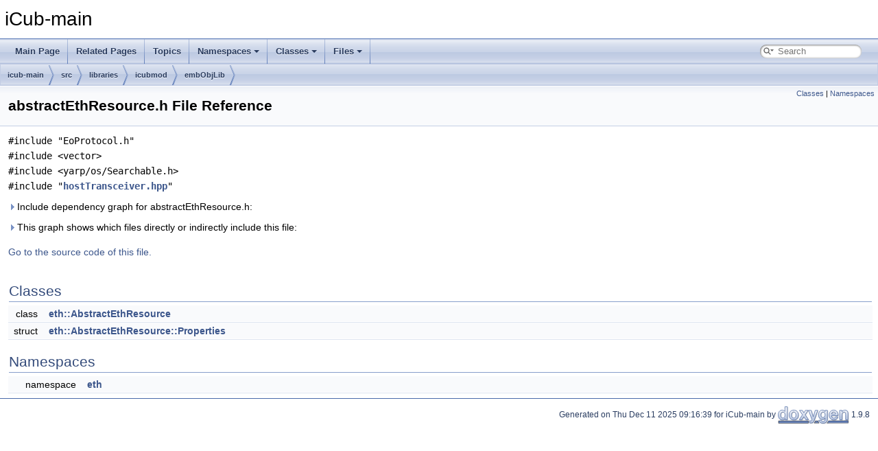

--- FILE ---
content_type: text/html; charset=utf-8
request_url: https://robotology.github.io/robotology-documentation/doc/html/abstractEthResource_8h.html
body_size: 6756
content:
<!DOCTYPE html PUBLIC "-//W3C//DTD XHTML 1.0 Transitional//EN" "https://www.w3.org/TR/xhtml1/DTD/xhtml1-transitional.dtd">
<html xmlns="http://www.w3.org/1999/xhtml" lang="en-US">
<head>
<meta http-equiv="Content-Type" content="text/xhtml;charset=UTF-8"/>
<meta http-equiv="X-UA-Compatible" content="IE=11"/>
<meta name="generator" content="Doxygen 1.9.8"/>
<meta name="viewport" content="width=device-width, initial-scale=1"/>
<title>iCub-main: icub-main/src/libraries/icubmod/embObjLib/abstractEthResource.h File Reference</title>
<link href="tabs.css" rel="stylesheet" type="text/css"/>
<script type="text/javascript" src="jquery.js"></script>
<script type="text/javascript" src="dynsections.js"></script>
<link href="search/search.css" rel="stylesheet" type="text/css"/>
<script type="text/javascript" src="search/searchdata.js"></script>
<script type="text/javascript" src="search/search.js"></script>
<script type="text/x-mathjax-config">
MathJax.Hub.Config({
  extensions: ["tex2jax.js"],
  jax: ["input/TeX","output/HTML-CSS"],
});
</script>
<script type="text/javascript" async="async" src="https://cdnjs.cloudflare.com/ajax/libs/mathjax/2.7.7/MathJax.js"></script>
<link href="doxygen.css" rel="stylesheet" type="text/css" />
</head>
<body>
<div id="top"><!-- do not remove this div, it is closed by doxygen! -->
<div id="titlearea">
<table cellspacing="0" cellpadding="0">
 <tbody>
 <tr id="projectrow">
  <td id="projectalign">
   <div id="projectname">iCub-main
   </div>
  </td>
 </tr>
 </tbody>
</table>
</div>
<!-- end header part -->
<!-- Generated by Doxygen 1.9.8 -->
<script type="text/javascript">
/* @license magnet:?xt=urn:btih:d3d9a9a6595521f9666a5e94cc830dab83b65699&amp;dn=expat.txt MIT */
var searchBox = new SearchBox("searchBox", "search/",'.html');
/* @license-end */
</script>
<script type="text/javascript" src="menudata.js"></script>
<script type="text/javascript" src="menu.js"></script>
<script type="text/javascript">
/* @license magnet:?xt=urn:btih:d3d9a9a6595521f9666a5e94cc830dab83b65699&amp;dn=expat.txt MIT */
$(function() {
  initMenu('',true,false,'search.php','Search');
  $(document).ready(function() { init_search(); });
});
/* @license-end */
</script>
<div id="main-nav"></div>
<!-- window showing the filter options -->
<div id="MSearchSelectWindow"
     onmouseover="return searchBox.OnSearchSelectShow()"
     onmouseout="return searchBox.OnSearchSelectHide()"
     onkeydown="return searchBox.OnSearchSelectKey(event)">
</div>

<!-- iframe showing the search results (closed by default) -->
<div id="MSearchResultsWindow">
<div id="MSearchResults">
<div class="SRPage">
<div id="SRIndex">
<div id="SRResults"></div>
<div class="SRStatus" id="Loading">Loading...</div>
<div class="SRStatus" id="Searching">Searching...</div>
<div class="SRStatus" id="NoMatches">No Matches</div>
</div>
</div>
</div>
</div>

<div id="nav-path" class="navpath">
  <ul>
<li class="navelem"><a class="el" href="dir_3650c6ebe9b4f4be91d544083c621a97.html">icub-main</a></li><li class="navelem"><a class="el" href="dir_c832326c483d60f4fafaf82b45eb7180.html">src</a></li><li class="navelem"><a class="el" href="dir_e37b8589c1598fb5caf001352e07eaab.html">libraries</a></li><li class="navelem"><a class="el" href="dir_78d2ecdfd6030b414d3effa815879b10.html">icubmod</a></li><li class="navelem"><a class="el" href="dir_1dcf4bd580f6cfd5790f13ede2ec6b69.html">embObjLib</a></li>  </ul>
</div>
</div><!-- top -->
<div class="header">
  <div class="summary">
<a href="#nested-classes">Classes</a> &#124;
<a href="#namespaces">Namespaces</a>  </div>
  <div class="headertitle"><div class="title">abstractEthResource.h File Reference</div></div>
</div><!--header-->
<div class="contents">
<div class="textblock"><code>#include &quot;EoProtocol.h&quot;</code><br />
<code>#include &lt;vector&gt;</code><br />
<code>#include &lt;yarp/os/Searchable.h&gt;</code><br />
<code>#include &quot;<a class="el" href="hostTransceiver_8hpp_source.html">hostTransceiver.hpp</a>&quot;</code><br />
</div><div class="textblock"><div id="dynsection-0" onclick="return toggleVisibility(this)" class="dynheader closed" style="cursor:pointer;">
  <img id="dynsection-0-trigger" src="closed.png" alt="+"/> Include dependency graph for abstractEthResource.h:</div>
<div id="dynsection-0-summary" class="dynsummary" style="display:block;">
</div>
<div id="dynsection-0-content" class="dyncontent" style="display:none;">
<div class="center"><img src="abstractEthResource_8h__incl.png" border="0" usemap="#aicub-main_2src_2libraries_2icubmod_2embObjLib_2abstractEthResource_8h" alt=""/></div>
<map name="aicub-main_2src_2libraries_2icubmod_2embObjLib_2abstractEthResource_8h" id="aicub-main_2src_2libraries_2icubmod_2embObjLib_2abstractEthResource_8h">
<area shape="rect" title=" " alt="" coords="217,5,451,60"/>
<area shape="rect" title=" " alt="" coords="5,181,108,207"/>
<area shape="poly" title=" " alt="" coords="290,63,90,177,87,172,287,58"/>
<area shape="rect" title=" " alt="" coords="491,108,553,133"/>
<area shape="poly" title=" " alt="" coords="393,58,486,100,483,105,390,62"/>
<area shape="rect" title=" " alt="" coords="132,181,291,207"/>
<area shape="poly" title=" " alt="" coords="316,62,231,172,226,169,312,59"/>
<area shape="rect" href="hostTransceiver_8hpp.html" title=" " alt="" coords="316,108,467,133"/>
<area shape="poly" title=" " alt="" coords="354,59,378,95,374,98,349,62"/>
<area shape="poly" title=" " alt="" coords="338,136,122,182,121,176,337,131"/>
<area shape="poly" title=" " alt="" coords="363,136,254,179,252,174,361,131"/>
<area shape="rect" title=" " alt="" coords="785,181,894,207"/>
<area shape="poly" title=" " alt="" coords="467,131,771,178,770,184,466,136"/>
<area shape="rect" title=" " alt="" coords="315,181,468,207"/>
<area shape="poly" title=" " alt="" coords="394,134,394,168,389,168,389,134"/>
<area shape="rect" title=" " alt="" coords="492,181,581,207"/>
<area shape="poly" title=" " alt="" coords="416,131,502,173,500,178,414,136"/>
<area shape="rect" title=" " alt="" coords="606,181,673,207"/>
<area shape="poly" title=" " alt="" coords="432,131,594,177,592,182,430,136"/>
<area shape="rect" title=" " alt="" coords="697,181,761,207"/>
<area shape="poly" title=" " alt="" coords="453,131,684,178,683,184,452,136"/>
</map>
</div>
</div><div class="textblock"><div id="dynsection-1" onclick="return toggleVisibility(this)" class="dynheader closed" style="cursor:pointer;">
  <img id="dynsection-1-trigger" src="closed.png" alt="+"/> This graph shows which files directly or indirectly include this file:</div>
<div id="dynsection-1-summary" class="dynsummary" style="display:block;">
</div>
<div id="dynsection-1-content" class="dyncontent" style="display:none;">
<div class="center"><img src="abstractEthResource_8h__dep__incl.png" border="0" usemap="#aicub-main_2src_2libraries_2icubmod_2embObjLib_2abstractEthResource_8hdep" alt=""/></div>
<map name="aicub-main_2src_2libraries_2icubmod_2embObjLib_2abstractEthResource_8hdep" id="aicub-main_2src_2libraries_2icubmod_2embObjLib_2abstractEthResource_8hdep">
<area shape="rect" title=" " alt="" coords="3207,5,3442,60"/>
<area shape="rect" href="libraries_2icubmod_2embObjLib_2FeatureInterface_8cpp.html" title=" " alt="" coords="2140,394,2435,434"/>
<area shape="poly" title=" " alt="" coords="3194,44,2925,66,2766,85,2602,110,2446,142,2307,182,2247,204,2196,229,2155,256,2124,286,2116,299,2114,311,2117,323,2124,337,2139,355,2157,370,2200,392,2198,396,2155,375,2135,359,2120,340,2112,325,2109,311,2111,297,2120,282,2151,252,2194,225,2245,200,2305,177,2445,137,2601,105,2765,80,2925,61,3193,38"/>
<area shape="rect" href="embObjGeneralDevPrivData_8h.html" title=" " alt="" coords="907,284,1169,339"/>
<area shape="poly" title=" " alt="" coords="3194,36,2953,38,2634,49,2273,71,2090,88,1910,111,1688,149,1469,197,1275,246,1127,287,1126,281,1274,241,1468,192,1687,144,1910,105,2089,83,2273,66,2634,43,2953,33,3194,31"/>
<area shape="rect" href="ethBoards_8h.html" title=" " alt="" coords="3020,108,3259,148"/>
<area shape="poly" title=" " alt="" coords="3262,68,3178,110,3176,105,3259,64"/>
<area shape="rect" href="ethManager_8h.html" title=" " alt="" coords="3015,196,3264,236"/>
<area shape="poly" title=" " alt="" coords="3316,74,3299,113,3273,150,3237,178,3197,198,3195,193,3234,174,3269,146,3295,111,3311,72"/>
<area shape="rect" href="ethResource_8h.html" title=" " alt="" coords="3227,291,3481,331"/>
<area shape="poly" title=" " alt="" coords="3332,74,3355,291,3349,291,3326,74"/>
<area shape="rect" href="fakeEthResource_8h.html" title=" " alt="" coords="3556,291,3837,331"/>
<area shape="poly" title=" " alt="" coords="3373,66,3673,289,3670,293,3370,71"/>
<area shape="rect" href="theNVmanager_8cpp.html" title=" " alt="" coords="4501,291,4785,331"/>
<area shape="poly" title=" " alt="" coords="3456,58,3684,105,4555,289,4554,294,3683,111,3455,63"/>
<area shape="rect" href="embObjMais_8h.html" title=" " alt="" coords="1470,291,1737,331"/>
<area shape="poly" title=" " alt="" coords="3193,38,2922,43,2585,55,2417,64,2262,76,2129,92,2028,111,1969,128,1909,150,1797,201,1702,253,1634,293,1631,289,1699,248,1795,197,1907,145,1967,123,2027,105,2128,86,2261,71,2417,59,2585,49,2922,37,3193,32"/>
<area shape="rect" href="embObjMotionControl_8h.html" title=" " alt="" coords="3963,284,4193,339"/>
<area shape="poly" title=" " alt="" coords="3409,62,4008,281,4006,286,3408,67"/>
<area shape="rect" href="embObjSkin_8h.html" title=" " alt="" coords="4217,291,4477,331"/>
<area shape="poly" title=" " alt="" coords="3435,61,4279,289,4277,294,3434,66"/>
<area shape="rect" href="embObjBattery_8h.html" title=" " alt="" coords="1573,387,1759,441"/>
<area shape="poly" title=" " alt="" coords="1184,332,1510,384,1574,394,1573,400,1510,389,1183,338"/>
<area shape="rect" href="eo__ftsens__privData_8h.html" title=" " alt="" coords="203,387,396,441"/>
<area shape="poly" title=" " alt="" coords="893,327,664,352,408,389,397,391,396,386,407,384,664,346,893,322"/>
<area shape="rect" href="eo__imu__privData_8h.html" title=" " alt="" coords="707,387,889,441"/>
<area shape="poly" title=" " alt="" coords="964,346,862,389,860,384,962,341"/>
<area shape="rect" href="embObjGeneralDevPrivData_8cpp.html" title=" " alt="" coords="420,387,683,441"/>
<area shape="poly" title=" " alt="" coords="899,344,679,389,678,384,898,339"/>
<area shape="rect" href="embObjMultipleFTsensors_8h.html" title=" " alt="" coords="1245,387,1498,441"/>
<area shape="poly" title=" " alt="" coords="1138,340,1285,384,1284,389,1137,345"/>
<area shape="rect" href="embObjPOS_8h.html" title=" " alt="" coords="914,394,1170,434"/>
<area shape="poly" title=" " alt="" coords="1042,352,1044,393,1039,394,1037,353"/>
<area shape="rect" href="embObjBattery_8cpp.html" title=" " alt="" coords="1649,489,1835,544"/>
<area shape="poly" title=" " alt="" coords="1696,451,1724,488,1720,491,1692,454"/>
<area shape="rect" href="testDeviceCanBatterySensor_8cpp.html" title=" " alt="" coords="2135,497,2373,537"/>
<area shape="poly" title=" " alt="" coords="1773,439,1871,455,1947,464,2024,473,2120,487,2161,494,2160,499,2119,492,2023,478,1947,470,1870,460,1772,444"/>
<area shape="rect" href="embObjFTsensor_8cpp.html" title=" " alt="" coords="5,489,199,544"/>
<area shape="poly" title=" " alt="" coords="237,450,155,492,152,487,235,445"/>
<area shape="rect" href="eo__ftsens__privData_8cpp.html" title=" " alt="" coords="223,489,416,544"/>
<area shape="poly" title=" " alt="" coords="310,454,317,489,311,490,305,455"/>
<area shape="rect" href="embObjIMU_8cpp.html" title=" " alt="" coords="721,497,992,537"/>
<area shape="poly" title=" " alt="" coords="823,452,848,495,843,498,818,455"/>
<area shape="rect" href="eo__imu__privData_8cpp.html" title=" " alt="" coords="515,489,697,544"/>
<area shape="poly" title=" " alt="" coords="737,450,657,492,655,487,735,445"/>
<area shape="rect" href="embObjMultipleFTsensors_8cpp.html" title=" " alt="" coords="1359,489,1613,544"/>
<area shape="poly" title=" " alt="" coords="1413,449,1458,487,1454,491,1410,453"/>
<area shape="rect" href="testDeviceMultipleFTSensors_8cpp.html" title=" " alt="" coords="1865,497,2107,537"/>
<area shape="poly" title=" " alt="" coords="1513,434,1846,487,1888,494,1887,499,1846,492,1512,439"/>
<area shape="rect" href="embObjPOS_8cpp.html" title=" " alt="" coords="1053,497,1324,537"/>
<area shape="poly" title=" " alt="" coords="1082,439,1163,494,1160,499,1079,444"/>
<area shape="rect" href="ethBoards_8cpp.html" title=" " alt="" coords="2737,196,2990,236"/>
<area shape="poly" title=" " alt="" coords="3067,155,2925,199,2923,193,3065,149"/>
<area shape="poly" title=" " alt="" coords="3142,162,3142,196,3137,196,3137,162"/>
<area shape="poly" title=" " alt="" coords="3001,240,2892,262,2846,274,2814,286,2797,299,2786,313,2775,328,2756,341,2631,364,2419,397,2418,391,2631,359,2754,336,2771,324,2782,310,2793,295,2811,282,2845,269,2891,257,3000,235"/>
<area shape="poly" title=" " alt="" coords="3001,239,2725,256,2490,262,2284,261,2092,257,1900,254,1695,255,1463,265,1189,287,1170,289,1169,283,1188,281,1462,259,1695,250,1900,248,2092,252,2284,256,2490,257,2724,251,3001,233"/>
<area shape="poly" title=" " alt="" coords="3001,238,2813,241,2535,244,2395,248,2271,256,2176,268,2143,276,2124,286,2108,303,2101,321,2100,361,2100,403,2093,423,2077,443,2050,465,2024,477,1999,484,1973,485,1919,485,1888,486,1853,492,1836,496,1834,491,1852,487,1887,481,1919,479,1973,480,1998,478,2022,472,2047,460,2073,439,2088,421,2095,402,2095,361,2095,320,2104,300,2120,282,2142,271,2175,263,2270,250,2395,242,2535,238,2813,236,3001,233"/>
<area shape="poly" title=" " alt="" coords="3001,239,2862,249,2744,255,2544,258,2345,264,2228,272,2092,287,1824,333,1650,366,1590,380,1562,389,1539,411,1520,437,1496,490,1491,488,1516,435,1535,407,1559,384,1589,375,1649,361,1824,328,2091,281,2228,267,2344,258,2544,253,2744,250,2862,244,3001,233"/>
<area shape="poly" title=" " alt="" coords="3001,239,2844,245,2653,247,2217,244,1996,245,1787,250,1604,264,1526,274,1459,287,1389,302,1334,317,1286,342,1235,388,1217,415,1205,444,1193,497,1188,496,1200,442,1212,412,1231,385,1282,338,1332,312,1387,297,1457,281,1525,268,1604,258,1787,245,1995,239,2217,239,2653,241,2844,240,3001,233"/>
<area shape="rect" href="diagnosticLowLevelFormatter_8h.html" title=" " alt="" coords="2825,284,3051,339"/>
<area shape="poly" title=" " alt="" coords="3087,244,2996,286,2994,281,3085,239"/>
<area shape="rect" href="ethManager_8cpp.html" title=" " alt="" coords="3865,394,4129,434"/>
<area shape="poly" title=" " alt="" coords="3278,217,3428,223,3594,234,3744,253,3805,266,3851,282,3870,293,3883,306,3909,337,3975,392,3971,396,3905,341,3879,310,3867,297,3849,286,3804,271,3743,258,3593,239,3428,228,3278,222"/>
<area shape="rect" href="ethReceiver_8cpp.html" title=" " alt="" coords="2862,394,3126,434"/>
<area shape="poly" title=" " alt="" coords="3140,250,3131,295,3122,319,3109,340,3076,373,3039,396,3036,392,3073,369,3105,337,3117,316,3126,293,3135,249"/>
<area shape="rect" href="ethResource_8cpp.html" title=" " alt="" coords="3151,394,3419,434"/>
<area shape="poly" title=" " alt="" coords="3159,247,3185,290,3217,337,3267,392,3263,395,3213,340,3181,293,3154,249"/>
<area shape="poly" title=" " alt="" coords="3196,239,3312,289,3310,294,3194,244"/>
<area shape="rect" href="fakeEthResource_8cpp.html" title=" " alt="" coords="3545,394,3841,434"/>
<area shape="poly" title=" " alt="" coords="3278,221,3331,229,3387,241,3442,258,3494,282,3511,295,3522,308,3531,322,3546,337,3596,368,3646,391,3644,396,3594,372,3543,341,3527,326,3517,311,3508,298,3491,286,3440,263,3385,246,3330,234,3277,226"/>
<area shape="rect" href="ethSender_8cpp.html" title=" " alt="" coords="2135,291,2387,331"/>
<area shape="poly" title=" " alt="" coords="3001,239,2831,253,2698,260,2566,268,2400,287,2353,294,2353,289,2399,281,2566,263,2698,255,2830,248,3001,233"/>
<area shape="poly" title=" " alt="" coords="3266,236,3585,289,3584,294,3265,241"/>
<area shape="rect" href="hostTransceiver_8cpp.html" title=" " alt="" coords="2411,291,2699,331"/>
<area shape="poly" title=" " alt="" coords="3008,241,2718,287,2673,294,2672,289,2718,281,3007,236"/>
<area shape="poly" title=" " alt="" coords="3278,216,3508,221,3810,232,4149,251,4490,281,4544,289,4543,294,4490,287,4149,257,3810,237,3508,226,3278,221"/>
<area shape="rect" href="embObjMais_8cpp.html" title=" " alt="" coords="1783,394,2064,434"/>
<area shape="poly" title=" " alt="" coords="3001,239,2849,264,2789,276,2757,286,2743,299,2736,313,2728,328,2713,341,2659,360,2590,373,2510,380,2425,383,2257,385,2128,389,2064,397,2063,391,2127,384,2257,379,2425,378,2510,374,2589,367,2658,355,2710,336,2724,325,2731,311,2739,296,2754,282,2788,271,2848,258,3000,234"/>
<area shape="poly" title=" " alt="" coords="3001,239,2811,252,2650,258,2376,259,2103,262,1943,270,1756,287,1702,294,1701,289,1755,281,1943,265,2103,256,2376,254,2650,253,2811,247,3001,233"/>
<area shape="rect" href="embObjMotionControl_8cpp.html" title=" " alt="" coords="4153,387,4382,441"/>
<area shape="poly" title=" " alt="" coords="3278,216,3439,220,3618,231,3782,251,3848,264,3898,282,3916,294,3927,309,3936,323,3953,336,4028,358,4153,386,4152,392,4027,364,3950,341,3933,327,3922,312,3912,298,3895,286,3847,270,3781,256,3618,236,3439,226,3278,221"/>
<area shape="poly" title=" " alt="" coords="3278,222,3585,243,3765,260,3945,281,3964,284,3963,289,3944,287,3765,265,3584,248,3278,227"/>
<area shape="rect" href="tools_2embObjProtoTools_2boardTransceiver_2FeatureInterface_8cpp.html" title=" " alt="" coords="4489,489,4747,544"/>
<area shape="poly" title=" " alt="" coords="3126,250,3096,302,3079,326,3065,341,3035,356,3005,362,2949,358,2923,356,2898,358,2875,367,2852,388,2844,402,2841,415,2843,427,2852,439,2874,449,2921,459,3074,475,3288,487,3541,497,4072,508,4489,512,4488,517,4072,513,3541,502,3288,493,3074,480,2920,464,2873,454,2848,443,2838,429,2835,415,2839,400,2848,385,2872,363,2897,352,2923,350,2950,353,3005,357,3033,351,3062,337,3075,322,3091,300,3121,247"/>
<area shape="poly" title=" " alt="" coords="3278,218,3694,237,3949,255,4205,281,4254,289,4253,294,4204,287,3949,261,3693,242,3278,223"/>
<area shape="poly" title=" " alt="" coords="2812,340,2806,341,2631,366,2454,389,2406,397,2405,391,2454,384,2630,361,2806,336,2811,335"/>
<area shape="rect" href="diagnosticInfoFormatter_8cpp.html" title=" " alt="" coords="2651,489,2878,544"/>
<area shape="poly" title=" " alt="" coords="2859,347,2832,366,2808,388,2793,412,2782,439,2770,490,2765,488,2777,438,2788,410,2804,385,2828,362,2856,343"/>
<area shape="rect" href="diagnosticInfoParsers_8cpp.html" title=" " alt="" coords="2399,489,2626,544"/>
<area shape="poly" title=" " alt="" coords="2812,340,2806,341,2736,347,2643,350,2598,354,2556,361,2523,372,2500,388,2489,411,2488,438,2493,464,2502,488,2497,490,2488,466,2482,438,2484,410,2496,385,2520,368,2555,356,2597,349,2643,345,2735,341,2806,336,2811,335"/>
<area shape="rect" href="diagnosticLowLevelFormatter__hid_8h.html" title=" " alt="" coords="2510,387,2737,441"/>
<area shape="poly" title=" " alt="" coords="2844,345,2706,389,2705,384,2843,340"/>
<area shape="poly" title=" " alt="" coords="2673,447,2729,487,2726,491,2670,451"/>
<area shape="poly" title=" " alt="" coords="2586,453,2543,491,2540,487,2583,449"/>
<area shape="poly" title=" " alt="" coords="3423,336,3453,357,3478,385,3489,415,3487,429,3477,443,3458,452,3419,458,3296,469,2938,482,2577,488,2388,492,2340,499,2339,494,2387,487,2577,482,2938,476,3296,464,3419,453,3456,446,3474,439,3482,427,3483,416,3473,388,3450,361,3420,340"/>
<area shape="poly" title=" " alt="" coords="3392,338,3416,362,3436,389,3444,417,3442,430,3433,443,3410,453,3364,461,3216,472,3014,480,2785,485,2350,488,2122,492,2074,499,2073,494,2122,487,2350,483,2785,479,3014,475,3215,467,3363,455,3408,448,3430,439,3437,428,3439,417,3431,391,3412,365,3388,342"/>
<area shape="poly" title=" " alt="" coords="3494,330,3853,384,3896,391,3895,397,3852,389,3494,335"/>
<area shape="poly" title=" " alt="" coords="3274,338,3062,396,3061,391,3273,332"/>
<area shape="poly" title=" " alt="" coords="3335,344,3300,395,3295,392,3331,341"/>
<area shape="poly" title=" " alt="" coords="3431,333,3630,391,3628,396,3429,338"/>
<area shape="rect" href="embObjSkin_8cpp.html" title=" " alt="" coords="4739,394,5014,434"/>
<area shape="poly" title=" " alt="" coords="3492,330,3545,336,3717,349,3863,356,4111,361,4359,365,4505,371,4677,384,4746,391,4745,397,4676,389,4504,377,4359,370,4111,366,3863,362,3717,354,3544,341,3492,336"/>
<area shape="poly" title=" " alt="" coords="3766,333,3941,391,3940,396,3765,338"/>
<area shape="poly" title=" " alt="" coords="3698,345,3696,394,3691,394,3693,345"/>
<area shape="poly" title=" " alt="" coords="1677,333,1864,391,1862,396,1675,338"/>
<area shape="poly" title=" " alt="" coords="4141,343,4219,384,4216,389,4138,347"/>
<area shape="poly" title=" " alt="" coords="4206,336,4206,336,4253,339,4313,339,4454,337,4524,339,4589,346,4641,360,4662,371,4679,385,4687,397,4690,411,4684,439,4668,467,4648,491,4644,487,4663,464,4679,438,4684,411,4682,400,4675,388,4659,376,4640,365,4588,351,4524,344,4454,342,4314,345,4253,345,4206,341,4205,341"/>
<area shape="rect" href="tools_2embObjProtoTools_2boardTransceiver_2FeatureInterface__hid_8h.html" title=" " alt="" coords="4406,387,4665,441"/>
<area shape="poly" title=" " alt="" coords="4207,338,4417,384,4416,389,4206,343"/>
<area shape="poly" title=" " alt="" coords="4568,450,4598,488,4594,491,4564,454"/>
<area shape="poly" title=" " alt="" coords="4460,331,4778,391,4777,397,4459,337"/>
<area shape="poly" title=" " alt="" coords="4457,331,4490,336,4593,341,4765,346,4934,359,4994,370,5015,377,5028,385,5041,402,5048,418,5048,433,5042,447,5017,469,4976,486,4925,498,4867,507,4748,516,4747,511,4866,501,4924,493,4974,480,5014,464,5038,444,5043,432,5042,420,5036,405,5024,389,5013,381,4993,375,4933,364,4765,352,4593,346,4490,341,4456,336"/>
</map>
</div>
</div>
<p><a href="abstractEthResource_8h_source.html">Go to the source code of this file.</a></p>
<table class="memberdecls">
<tr class="heading"><td colspan="2"><h2 class="groupheader"><a id="nested-classes" name="nested-classes"></a>
Classes</h2></td></tr>
<tr class="memitem:"><td class="memItemLeft" align="right" valign="top">class &#160;</td><td class="memItemRight" valign="bottom"><a class="el" href="classeth_1_1AbstractEthResource.html">eth::AbstractEthResource</a></td></tr>
<tr class="separator:"><td class="memSeparator" colspan="2">&#160;</td></tr>
<tr class="memitem:"><td class="memItemLeft" align="right" valign="top">struct &#160;</td><td class="memItemRight" valign="bottom"><a class="el" href="structeth_1_1AbstractEthResource_1_1Properties.html">eth::AbstractEthResource::Properties</a></td></tr>
<tr class="separator:"><td class="memSeparator" colspan="2">&#160;</td></tr>
</table><table class="memberdecls">
<tr class="heading"><td colspan="2"><h2 class="groupheader"><a id="namespaces" name="namespaces"></a>
Namespaces</h2></td></tr>
<tr class="memitem:namespaceeth" id="r_namespaceeth"><td class="memItemLeft" align="right" valign="top">namespace &#160;</td><td class="memItemRight" valign="bottom"><a class="el" href="namespaceeth.html">eth</a></td></tr>
<tr class="separator:"><td class="memSeparator" colspan="2">&#160;</td></tr>
</table>
</div><!-- contents -->
<!-- start footer part -->
<hr class="footer"/><address class="footer"><small>
Generated on Thu Dec 11 2025 09:16:39 for iCub-main by&#160;<a href="https://www.doxygen.org/index.html"><img class="footer" src="doxygen.svg" width="104" height="31" alt="doxygen"/></a> 1.9.8
</small></address>
</body>
</html>


--- FILE ---
content_type: application/javascript; charset=utf-8
request_url: https://robotology.github.io/robotology-documentation/doc/html/search/searchdata.js
body_size: -153
content:
var indexSectionsWithContent =
{
  0: "123456_abcdefghijklmnopqrstuvwxyz~👨",
  1: "_abcdefghijklmnopqrstuvwxz",
  2: "deimpqrstuy",
  3: "3abcdefghijklmnopqrstuvwxy",
  4: "_abcdefghijklmnopqrstuvwxyz~",
  5: "_abcdefghijklmnopqrstuvwxyz",
  6: "abdefghmopqstu",
  7: "abcdefghijlmnprstuv",
  8: "_abcdefghijklmnopqrstuvwz",
  9: "pw",
  10: "abcgiloqrstw",
  11: "_abcdefghiklmnopqrstuvwy",
  12: "acdefghijklmnoprstuvwy",
  13: "1abcdfghilmnoprstuwxy"
};

var indexSectionNames =
{
  0: "all",
  1: "classes",
  2: "namespaces",
  3: "files",
  4: "functions",
  5: "variables",
  6: "typedefs",
  7: "enums",
  8: "enumvalues",
  9: "properties",
  10: "related",
  11: "defines",
  12: "groups",
  13: "pages"
};

var indexSectionLabels =
{
  0: "All",
  1: "Classes",
  2: "Namespaces",
  3: "Files",
  4: "Functions",
  5: "Variables",
  6: "Typedefs",
  7: "Enumerations",
  8: "Enumerator",
  9: "Properties",
  10: "Friends",
  11: "Macros",
  12: "Modules",
  13: "Pages"
};

